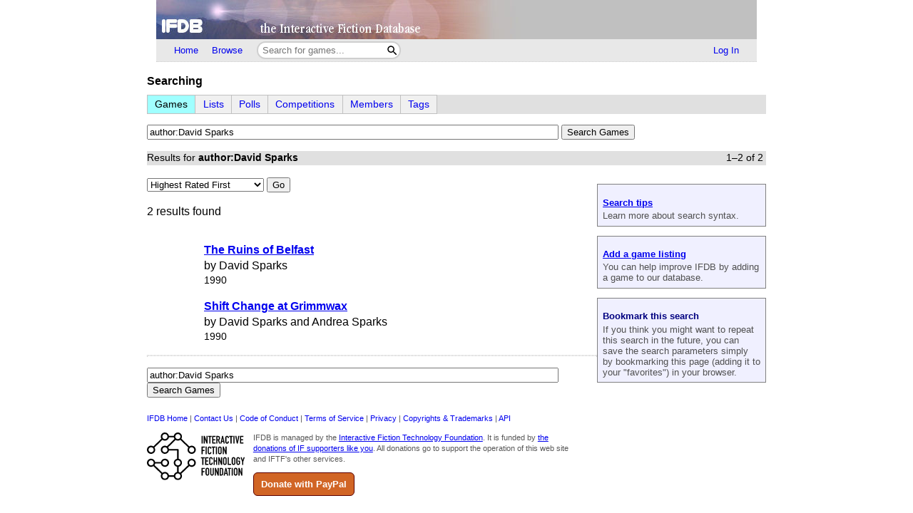

--- FILE ---
content_type: text/html; charset=utf-8
request_url: https://ifdb.org/search?searchfor=author%3ADavid+Sparks
body_size: 3238
content:
<html lang="en">
<head>
    <meta charset="utf-8">
    <link rel="apple-touch-icon" sizes="180x180" href="/favicons/apple-touch-icon.png">
    <link rel="icon" type="image/png" sizes="32x32" href="/favicons/favicon-32x32.png">
    <link rel="icon" type="image/png" sizes="16x16" href="/favicons/favicon-16x16.png">
    <link rel="manifest" href="/favicons/site.webmanifest">
    <link rel="shortcut icon" href="/favicon.ico">
    <meta name="theme-color" content="#000000">

   <link rel="search" type="application/opensearchdescription+xml"
         title="IFDB Search Plugin"
         href="https://ifdb.org/plugins/ifdb-opensearchdesc.xml">
   <script src="/ifdbutil.js?t=1736157376"></script>
   <meta name="description" content="IFDB is a game catalog and recommendation engine for Interactive Fiction, also known as Text Adventures. IFDB is a collaborative, wiki-style community project.  Members can contribute game listings, reviews, recommendations, and more.">
   <title>Search for Games</title>
   <link rel="stylesheet" href="/ifdb.css?t=1755109851">         <meta name="viewport" content="width=device-width, initial-scale=1.0">
   </head>
<body>

<div class="topctl">
    <a href="/" aria-label="Home">
        <div class="topbar"></div>
    </a>
    <div id="main-nav-wrapper" class="prerender-moderate">
        <nav id="main-nav" class="main-nav">
            <div class="nav-left">
                <a id="topbar-home" href="/">Home</a>
                <a id="topbar-browse" href="/search?browse">Browse</a>
                <form class= "searchbar-wrapper" method="get" action="/search" name="search" role="search">
                        <input id="topbar-searchbar" type="search" name="searchbar" placeholder="Search for games...">
                        <button id="topbar-search-go-button" aria-label="Search"></button>
                </form>
            </div>
            <div class="nav-right">
                <ul>
                                    <li><a id="topbar-login" class="login-link" href="/login?dest=home">Log In</a></li>
                                </ul>
            </div>
        </nav>
        </div>
</div>

<script nonce="8KX7c4KM">
    function ToggleMobileMenu() {
        document.querySelector('#main-nav ul').classList.toggle('mobile-hidden');
        document.querySelector('.login-link').classList.toggle('mobile-hidden');
        document.querySelectorAll('#mobile-menu-toggle-button img').forEach(item => item.classList.toggle('mobile-hidden'));
    }

    (()=> {

    // The mobile menu should be closed by default
    ToggleMobileMenu();

    // If javascript is enabled, un-hide the mobile menu button & add the 'mobile-menu' class to the main nav wrapper,
    const toggle = document.querySelector('#mobile-menu-toggle-button');
    if (toggle) {
        toggle.addEventListener('click', function () { ToggleMobileMenu(); });    
        toggle.classList.remove('hidden');
        document.querySelector('#main-nav-wrapper').classList.add('mobile-menu');
    }

})()

</script>

<div class="main">
<div class='prerender-moderate'>
<div class="browseLabel">Searching</div><div class="browseBar"><div class="browseTabs"><span class="browseTab firstBrowseTab activeBrowseTab">Games</span><span class="browseTab"><a href="search?list">Lists</a></span><span class="browseTab"><a href="search?poll">Polls</a></span><span class="browseTab"><a href="search?comp">Competitions</a></span><span class="browseTab"><a href="search?member">Members</a></span><span class="browseTab"><a href="search?tag">Tags</a></span></div></div><script type="text/javascript" nonce="8KX7c4KM">

async function openHelpList(id, tableWid, params)
{
    var divId = "helpList." + id;
    var div = document.getElementById(divId);
    div.innerHTML = "(Retrieving list...)";
    const response = await fetch("search?json&enum=" + id);
    if (!response.ok) {
        div.innerHTML = "Failed loading list";
        return;
    }
    const json = await response.json();
    populateHelpList(id, div, tableWid, params, json);
}

function populateHelpList(id, div, tableWid, params, json)
{
    const err = json.enumError;
    if (err)
    {
        div.innerHTML = err;
        return;
    }

    const items = json.items;
    var s = [];
    for (const [i, item] of items.entries())
    {
        const txt = item;
        var hrefParam = txt;

        var match;
        if (id == "language" && (match = txt.match(/\((.+)\)/)))
            hrefParam = RegExp.$1;

        s.push("<td class=\"searchHelpItem\"><nobr>"
               + "<a href=\"search?searchfor="
               + params.replace('@@', encodeURI8859(hrefParam))
               + "\" class=\"silent\">"
               + encodeHTML(txt)
               + "</a></nobr></td>");
        if (i % tableWid == (tableWid - 1) && i + 1 < items.length)
            s.push("</tr><tr>");
    }

    div.innerHTML = "<table><tr>" + s.join("") + "</tr></table>";
}

</script>
    
    <form name="advsearch" method="get" action="search" role="search">
       <input type="search" name="searchfor" id="searchfor" size=70
              value="author:David Sparks">
       <input type="submit" name="searchgo"
             value="Search Games">
                     <br>
    </form>

    <div class="browseBar"><span>Results for <b>author:David Sparks</b></span><div class="browseSummary">1&ndash;2 of 2</div></div><div class=tipgroup><aside class=tipbox><h1><a href="search">Search tips</a></h1>Learn more about search syntax.</aside><aside class=tipbox><h1><a href="editgame?id=new">Add a game listing</a></h1>You can help improve IFDB by adding a game to our database.</aside><aside class=tipbox><h1>Bookmark this search</h1>If you think you might want to repeat this search in the future, you can save the search parameters simply by bookmarking this page (adding it to your "favorites") in your browser.</aside></div><form name="searchOrder" method="get" action="search" class="sortingControls"><select name="sortby"><script nonce='8KX7c4KM'>
document.currentScript.parentElement.addEventListener('change', function (event) {
var result = (function(){ document.getElementById('sort-go-button-0').click(); }).apply(event.target);
if (result === false) event.preventDefault();
});
</script><option value="ratu">Highest Rated First</option><option value="ratd">Lowest Rated First</option><option value="lnew">Newest Listing First</option><option value="lold">Oldest Listing First</option><option value="ttl">Sort by Title</option><option value="auth">Sort by Author</option><option value="rcu">Most Ratings First</option><option value="rcd">Fewest Ratings First</option><option value="new">Latest Publication First</option><option value="old">Earliest Publication First</option><option value="long">Longest First</option><option value="short">Shortest First</option><option value="rand">Random Order</option></select> <button id="sort-go-button-0">Go</button><input type=hidden name="searchfor" value="author:David Sparks"></form><style nonce='8KX7c4KM'>
.search__rowcnt { margin: 1em 0 2em 0; }
.search__xlink { padding-left: 2em; }
.search__badge { padding-left: 2em; }
.search__pageCtl { margin: 2em 0 2em 0; }
.search__dots { margin: 1em 0 1em 0; }
</style>
<div class='search__rowcnt'>2 results found</div><p><article class=grid><div></div><div><h3 class=result><a href="viewgame?id=aqgtnariyrl8mvw9"><b>The Ruins of Belfast</b></a></h3><br>by David Sparks<br><span class=details>1990</span><br></div></article><p><article class=grid><div></div><div><h3 class=result><a href="viewgame?id=kurgygwdwwq2yy3r"><b>Shift Change at Grimmwax</b></a></h3><br>by David Sparks and Andrea Sparks<br><span class=details>1990</span><br></div></article>    <hr class='dots search__dots'>
    
    <form name="advsearch" method="get" action="search" role="search">
       <input type="search" name="searchfor" id="searchfor" size=70
              value="author:David Sparks">
       <input type="submit" name="searchgo"
             value="Search Games">
                     <br>
    </form>

    </div>

<div class="footer prerender-moderate">
<a class="nav" id="footer-home" href="/">IFDB Home</a> |
<a class="nav" id="footer-contact" href="/contact">Contact Us</a> |
<a class="nav" id="footer-coc" href="/code-of-conduct">Code of Conduct</a> |
<a class="nav" id="footer-tos" href="/tos">Terms of Service</a> |
<a class="nav" id="footer-privacy" href="/privacy">Privacy</a> |
<a class="nav" id="footer-copyright" href="/copyright">Copyrights &amp; Trademarks</a> |
<a class="nav" id="footer-api" href="/api/">API</a>
<div class="iftf-donation">
    <div>
        <a href="https://iftechfoundation.org/"><img class="iftf invert" alt="Interactive Fiction technology Foundation" src="/img/iftf-logo.svg"></a>
    </div>
    <div>
        IFDB is managed by the <a href="https://iftechfoundation.org/">Interactive Fiction Technology Foundation</a>.
        It is funded by <a href="https://iftechfoundation.org/give/">the donations of IF supporters like you</a>.
        All donations go to support the operation of this web site and IFTF's other services.
        <form action="https://www.paypal.com/donate" method="post" target="_top">
            <input type="hidden" name="hosted_button_id" value="2CZJEA3PXM3QS" />
            <input class="Donate" type="submit" value="Donate with PayPal">
        </form>
    </div>
</div>
</div>

</div>
<script defer src="https://static.cloudflareinsights.com/beacon.min.js/vcd15cbe7772f49c399c6a5babf22c1241717689176015" integrity="sha512-ZpsOmlRQV6y907TI0dKBHq9Md29nnaEIPlkf84rnaERnq6zvWvPUqr2ft8M1aS28oN72PdrCzSjY4U6VaAw1EQ==" nonce="8KX7c4KM" data-cf-beacon='{"version":"2024.11.0","token":"1b1fba2d80fa481b88a08a27b9f2ee55","r":1,"server_timing":{"name":{"cfCacheStatus":true,"cfEdge":true,"cfExtPri":true,"cfL4":true,"cfOrigin":true,"cfSpeedBrain":true},"location_startswith":null}}' crossorigin="anonymous"></script>
</body>
</html>

